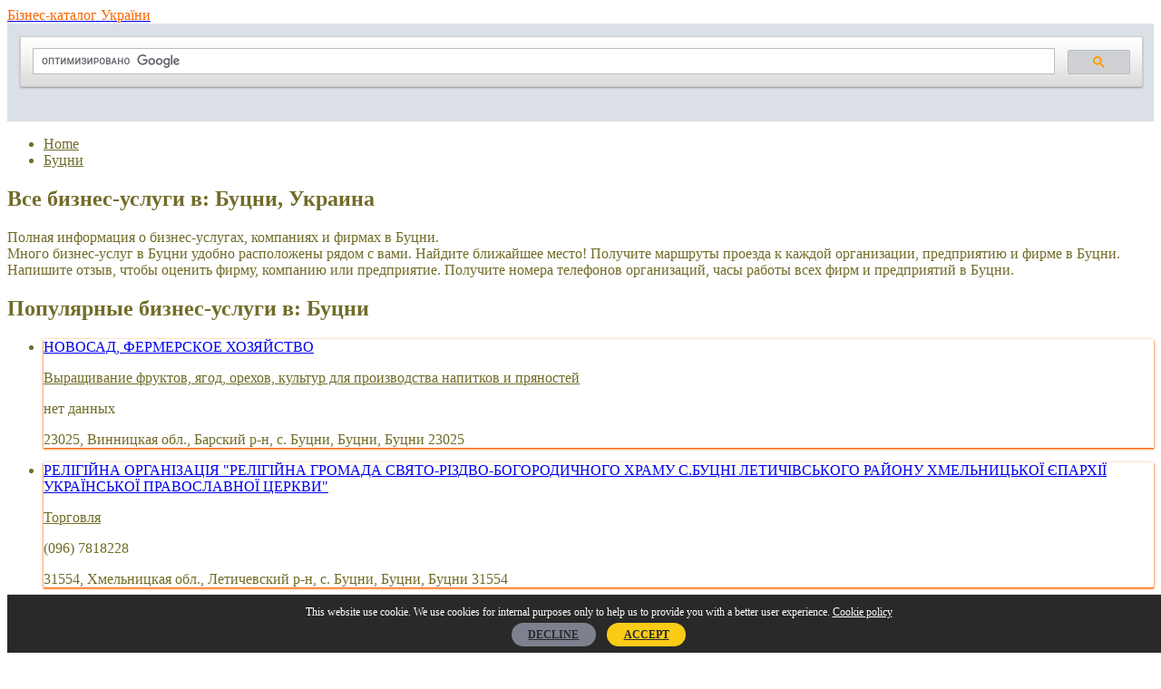

--- FILE ---
content_type: text/html; charset=UTF-8
request_url: https://bizinua.info/city/butsni
body_size: 5715
content:
<!doctype html>
<html lang="en-US">
<head>
    <meta charset="utf-8">
    <meta http-equiv="x-ua-compatible" content="ie=edge">
    <meta name="viewport" content="width=device-width, initial-scale=1">

    <title>        Деловые услуги в Буцни. Часы работы, маршруты проезда, услуги и отзывы клиентов.    </title>
    <meta name="description" content="Полная информация о фирмах и организациях в Буцни. Найдите ближайшее местоположение, часы работы и маршруты проезда. Отзывы клиентов и доступные услуги. ">
    <link rel="canonical" href="https://bizinua.info/city/butsni"/>

    <link rel="apple-touch-icon" href="https://bizinua.info/apple-touch-icon.png">
    <link rel="shortcut icon" href="/favicon.png" type="image/x-icon">
    <link rel="icon" href="/favicon.png" type="image/x-icon">
    <link rel="stylesheet" href="https://bizinua.info/css/css/main.css">
    <style>
    html,body, .l-drus-article__btn, .l-drus-aside-list__link--header,
    .c-drus-form__input--submit, .c-drus-list__link--nav, .c-drus-card__category,
    .l-drus-bread__link{
        color: #716c28;
    }
    .c-drus-list__link--nav:hover, .l-drus-aside-list__link--header:hover {
        color: #716c28;
    }

    .l-drus-header__logo-text {
        color: #fa6600;
    }
    .l-drus-article__section--white, .c-drus-card {
        box-shadow: 0 1px 3px #fa6600, 0 1px 1px #fa6600;
    }

    .l-drus-footer{
        background-color: #006185 ;
    }
    .c-drus-list__link--nav:hover {
        background-color: #f8fbd0;
    }
</style>
            <script>
        WebFontConfig = {
            google: {
                families: ['Open Sans:400,300,700:latin']
            },
            timeout: 3000
        };
    </script>
    <meta name="format-detection" content="telephone=no">
    </head>
<body>

<div class="l-drus-main">
    <header class="l-drus-header">
    <div class="l-drus-main__box l-drus-header__box">
        <a class="l-drus-header__logo" href="https://bizinua.info">
            <span class="l-drus-header__logo-img"></span>
            <span class="l-drus-header__logo-text">Бізнес-каталог України</span>
        </a>

                    <div>
                <script async src="https://cse.google.com/cse.js?cx=dadfd0bf9aaa8ba9a"></script>
                <div class="gcse-search"></div>
            </div>

        
    </div>
</header>
            <nav class="l-drus-bread">
        <ul class="l-drus-bread__box" itemscope itemtype="http://schema.org/BreadcrumbList">
            <li class="l-drus-bread__item" itemprop="itemListElement" itemscope
                itemtype="http://schema.org/ListItem">
                <a class="l-drus-bread__link" href="https://bizinua.info" itemprop="item">
                    <span itemprop="name">Home</span>
                </a>
                <meta itemprop="position" content="1"/>
            </li>
                                                    <li class="l-drus-bread__item" itemprop="itemListElement" itemscope
                itemtype="http://schema.org/ListItem">
                <a class="l-drus-bread__link" href="https://bizinua.info/city/butsni" itemprop="item">
                    <span itemprop="name">Буцни</span>
                </a>
                <meta itemprop="position" content="2"/>
            </li>
                    </ul>
</nav>
    
                <main class="l-drus-main__box l-drus-main__main">
        
        

<div class="l-drus-main__article">
    <article class="l-drus-article">
        <header class="l-drus-article__header">
            <h1 class="l-drus-article__h1">
                Все бизнес-услуги в: Буцни, Украина            </h1>
            <p class="l-drus-article__header-text">
                Полная информация о бизнес-услугах, компаниях и фирмах в Буцни.<br>Много бизнес-услуг в Буцни удобно расположены рядом с вами. Найдите ближайшее место! Получите маршруты проезда к каждой организации, предприятию и фирме в Буцни. Напишите отзыв, чтобы оценить фирму, компанию или предприятие. Получите номера телефонов организаций, часы работы всех фирм и предприятий в Буцни.            </p>

            <section class="l-drus-article__section l-drus-article__section--ads">
                            </section>
                            <section class="l-drus-article__section">
                    <h2 class="l-drus-article__h2">
                        Популярные бизнес-услуги в: Буцни
                    </h2>
                    <ul class="c-drus-list">
                        <li class="c-drus-list__item ">
                    <div class="c-drus-card" itemscope itemtype="https://schema.org/Organization">
                <div class="c-drus-card__box">
                    <a href="https://bizinua.info/butsni/butsni/novosad-fermerskoe-khozyajstvo" class="c-drus-card__img"
                       style="background-image: url('/img/adr2.png');border: none">
                    </a>
                    <div class="c-drus-card__info">
                        <a href="https://bizinua.info/butsni/butsni/novosad-fermerskoe-khozyajstvo"
                           class="c-drus-card__header">
                            <span itemprop="name">НОВОСАД, ФЕРМЕРСКОЕ ХОЗЯЙСТВО</span></a>
                        <p class="c-drus-card__line">
                                <a href="https://bizinua.info/category/vyrashchivanie-fruktov-yagod-orekhov-kultur-dlya-proizvodstva-napitkov-i-pryanostej"
                                   class="c-drus-card__category">Выращивание фруктов, ягод, орехов, культур для производства напитков и пряностей</a>
                        </p>
                                                    <p class="c-drus-card__line" itemprop="telephone">
                                нет данных
                            </p>
                                                <p class="c-drus-card__line" itemprop="address" itemscope itemtype="https://schema.org/PostalAddress">
                            <span itemprop="streetAddress">23025, Винницкая обл., Барский р-н, с. Буцни, </span>
                            <span itemprop="addressLocality">Буцни</span>,
                            <span itemprop="addressRegion">Буцни</span>
                            <span itemprop="postalCode">23025</span>
                        </p>
                    </div>
                </div>
            </div>
        </li>
                        <li class="c-drus-list__item ">
                    <div class="c-drus-card" itemscope itemtype="https://schema.org/Organization">
                <div class="c-drus-card__box">
                    <a href="https://bizinua.info/butsni/butsni/rel%D1%96g%D1%96jna-organ%D1%96zats%D1%96ya-rel%D1%96g%D1%96jna-gromada-svyato-r%D1%96zdvo-bogorodichnogo-khramu-sbutsn%D1%96-letich%D1%96vskogo-rajonu-khmelnitsko-jeparkh%D1%96-ukransko-pravoslavno-tserkvi" class="c-drus-card__img"
                       style="background-image: url('/img/adr2.png');border: none">
                    </a>
                    <div class="c-drus-card__info">
                        <a href="https://bizinua.info/butsni/butsni/rel%D1%96g%D1%96jna-organ%D1%96zats%D1%96ya-rel%D1%96g%D1%96jna-gromada-svyato-r%D1%96zdvo-bogorodichnogo-khramu-sbutsn%D1%96-letich%D1%96vskogo-rajonu-khmelnitsko-jeparkh%D1%96-ukransko-pravoslavno-tserkvi"
                           class="c-drus-card__header">
                            <span itemprop="name">РЕЛІГІЙНА ОРГАНІЗАЦІЯ &quot;РЕЛІГІЙНА ГРОМАДА СВЯТО-РІЗДВО-БОГОРОДИЧНОГО ХРАМУ С.БУЦНІ ЛЕТИЧІВСЬКОГО РАЙОНУ ХМЕЛЬНИЦЬКОЇ ЄПАРХІЇ УКРАЇНСЬКОЇ ПРАВОСЛАВНОЇ ЦЕРКВИ&quot;</span></a>
                        <p class="c-drus-card__line">
                                <a href="https://bizinua.info/category/torgovlya"
                                   class="c-drus-card__category">Торговля</a>
                        </p>
                                                    <p class="c-drus-card__line" itemprop="telephone">
                                (096) 7818228
                            </p>
                                                <p class="c-drus-card__line" itemprop="address" itemscope itemtype="https://schema.org/PostalAddress">
                            <span itemprop="streetAddress">31554, Хмельницкая обл., Летичевский р-н, с. Буцни, </span>
                            <span itemprop="addressLocality">Буцни</span>,
                            <span itemprop="addressRegion">Буцни</span>
                            <span itemprop="postalCode">31554</span>
                        </p>
                    </div>
                </div>
            </div>
        </li>
                        <li class="c-drus-list__item ">
                    <div class="c-drus-card" itemscope itemtype="https://schema.org/Organization">
                <div class="c-drus-card__box">
                    <a href="https://bizinua.info/butsni/butsni/rapan-fermerskoe-khozyajstvo" class="c-drus-card__img"
                       style="background-image: url('/img/adr2.png');border: none">
                    </a>
                    <div class="c-drus-card__info">
                        <a href="https://bizinua.info/butsni/butsni/rapan-fermerskoe-khozyajstvo"
                           class="c-drus-card__header">
                            <span itemprop="name">РАПАН, ФЕРМЕРСКОЕ ХОЗЯЙСТВО</span></a>
                        <p class="c-drus-card__line">
                                <a href="https://bizinua.info/category/torgovlya"
                                   class="c-drus-card__category">Торговля</a>
                        </p>
                                                    <p class="c-drus-card__line" itemprop="telephone">
                                8097256029
                            </p>
                                                <p class="c-drus-card__line" itemprop="address" itemscope itemtype="https://schema.org/PostalAddress">
                            <span itemprop="streetAddress">31554, Хмельницкая обл., Летичевский р-н, с. Буцни, </span>
                            <span itemprop="addressLocality">Буцни</span>,
                            <span itemprop="addressRegion">Буцни</span>
                            <span itemprop="postalCode">31554</span>
                        </p>
                    </div>
                </div>
            </div>
        </li>
    
</ul>
                </section>
                </header>
    </article>
</div>
<aside class="l-drus-main__aside l-drus-aside">
    <section class="l-drus-article__section l-drus-article__section--ads">
            </section>
        <div class="l-drus-aside__section">
        <h3 class="l-drus-aside__header">
            Популярные бизнес-услуги        </h3>
        <ul class="l-drus-aside-list">
                        <li class="l-drus-aside-list__item" itemscope itemtype="https://schema.org/Organization">
                <a class="l-drus-aside-list__link l-drus-aside-list__link--header"
                   href="https://bizinua.info/kherson/kherson/otrada-agro-ooo">
                    <span itemprop="name">ОТРАДА-АГРО, ООО</span>
                </a>
                <div class="l-drus-aside-list   __flex">
                    <small class="l-drus-aside-list__small" itemprop="address" itemscope itemtype="https://schema.org/PostalAddress">
                        <span itemprop="streetAddress">73009, г. Херсон, ул. Рабочая, 82а</span>,
                        <span itemprop="addressLocality">Херсон</span>,
                        <span itemprop="addressRegion">Херсон</span>
                        <span itemprop="postalCode">73009</span>
                                                <br>
                            <span itemprop="telephone">(0552) 381230</span>
                                            </small>
                </div>
            </li>
                        <li class="l-drus-aside-list__item" itemscope itemtype="https://schema.org/Organization">
                <a class="l-drus-aside-list__link l-drus-aside-list__link--header"
                   href="https://bizinua.info/kherson/kherson/adept-agro-ooo">
                    <span itemprop="name">АДЕПТ-АГРО, ООО</span>
                </a>
                <div class="l-drus-aside-list   __flex">
                    <small class="l-drus-aside-list__small" itemprop="address" itemscope itemtype="https://schema.org/PostalAddress">
                        <span itemprop="streetAddress">73020, г. Херсон, ул. Вазовая, 1</span>,
                        <span itemprop="addressLocality">Херсон</span>,
                        <span itemprop="addressRegion">Херсон</span>
                        <span itemprop="postalCode">73020</span>
                                                <br>
                            <span itemprop="telephone">(0552) 290681</span>
                                            </small>
                </div>
            </li>
                        <li class="l-drus-aside-list__item" itemscope itemtype="https://schema.org/Organization">
                <a class="l-drus-aside-list__link l-drus-aside-list__link--header"
                   href="https://bizinua.info/kherson/kherson/strojgarant-kommercheskaya-firma-chp">
                    <span itemprop="name">СТРОЙГАРАНТ, КОММЕРЧЕСКАЯ ФИРМА, ЧП</span>
                </a>
                <div class="l-drus-aside-list   __flex">
                    <small class="l-drus-aside-list__small" itemprop="address" itemscope itemtype="https://schema.org/PostalAddress">
                        <span itemprop="streetAddress">73000, г. Херсон, шоссе Островское, 36</span>,
                        <span itemprop="addressLocality">Херсон</span>,
                        <span itemprop="addressRegion">Херсон</span>
                        <span itemprop="postalCode">73000</span>
                                                <br>
                            <span itemprop="telephone">(0552) 412394</span>
                                            </small>
                </div>
            </li>
                        <li class="l-drus-aside-list__item" itemscope itemtype="https://schema.org/Organization">
                <a class="l-drus-aside-list__link l-drus-aside-list__link--header"
                   href="https://bizinua.info/kherson/kherson/korvan-di-proizvodstvenno-komercheskaya-firma-ooo">
                    <span itemprop="name">КОРВАН ДИ, ПРОИЗВОДСТВЕННО-КОМЕРЧЕСКАЯ ФИРМА, ООО</span>
                </a>
                <div class="l-drus-aside-list   __flex">
                    <small class="l-drus-aside-list__small" itemprop="address" itemscope itemtype="https://schema.org/PostalAddress">
                        <span itemprop="streetAddress">73000, г. Херсон, ул. Пушкинская, 92а</span>,
                        <span itemprop="addressLocality">Херсон</span>,
                        <span itemprop="addressRegion">Херсон</span>
                        <span itemprop="postalCode">73000</span>
                                                <br>
                            <span itemprop="telephone">(0552) 360615</span>
                                            </small>
                </div>
            </li>
                        <li class="l-drus-aside-list__item" itemscope itemtype="https://schema.org/Organization">
                <a class="l-drus-aside-list__link l-drus-aside-list__link--header"
                   href="https://bizinua.info/kherson/kherson/tet%D1%96s-more-pp">
                    <span itemprop="name">ТЕТІС-МОРЕ, ПП</span>
                </a>
                <div class="l-drus-aside-list   __flex">
                    <small class="l-drus-aside-list__small" itemprop="address" itemscope itemtype="https://schema.org/PostalAddress">
                        <span itemprop="streetAddress">73000, г. Херсон, ул. Пионерская, 52</span>,
                        <span itemprop="addressLocality">Херсон</span>,
                        <span itemprop="addressRegion">Херсон</span>
                        <span itemprop="postalCode">73000</span>
                                                <br>
                            <span itemprop="telephone">нет данных</span>
                                            </small>
                </div>
            </li>
                        <li class="l-drus-aside-list__item" itemscope itemtype="https://schema.org/Organization">
                <a class="l-drus-aside-list__link l-drus-aside-list__link--header"
                   href="https://bizinua.info/kherson/kherson/gorfo-1-sad%D1%96vniche-tovaristvo">
                    <span itemprop="name">ГОРФО-1, САДІВНИЧЕ ТОВАРИСТВО</span>
                </a>
                <div class="l-drus-aside-list   __flex">
                    <small class="l-drus-aside-list__small" itemprop="address" itemscope itemtype="https://schema.org/PostalAddress">
                        <span itemprop="streetAddress">73000, г. Херсон, шоссе Берыславское, 17 км.</span>,
                        <span itemprop="addressLocality">Херсон</span>,
                        <span itemprop="addressRegion">Херсон</span>
                        <span itemprop="postalCode">73000</span>
                                                <br>
                            <span itemprop="telephone">(050) 9689476</span>
                                            </small>
                </div>
            </li>
                        <li class="l-drus-aside-list__item" itemscope itemtype="https://schema.org/Organization">
                <a class="l-drus-aside-list__link l-drus-aside-list__link--header"
                   href="https://bizinua.info/kherson/kherson/profi-kompozit-ooo">
                    <span itemprop="name">ПРОФИ-КОМПОЗИТ, ООО</span>
                </a>
                <div class="l-drus-aside-list   __flex">
                    <small class="l-drus-aside-list__small" itemprop="address" itemscope itemtype="https://schema.org/PostalAddress">
                        <span itemprop="streetAddress">73022, г. Херсон, просп. Ушакова, 48а</span>,
                        <span itemprop="addressLocality">Херсон</span>,
                        <span itemprop="addressRegion">Херсон</span>
                        <span itemprop="postalCode">73022</span>
                                                <br>
                            <span itemprop="telephone">(050) 6116813</span>
                                            </small>
                </div>
            </li>
                    </ul>
    </div>
    

         <div class="l-drus-aside__section">
        <h3 class="l-drus-aside__header">
            Последние отзывы        </h3>
        <ul class="l-drus-aside-list" >
                        <li class="l-drus-aside-list__item" itemscope itemtype="https://schema.org/Review">
                    <meta itemprop="name" content="Отзыв о 'САЙН ПРОДАКТС, ТОВ' at Одесса"/>
                    <a class="l-drus-aside-list__link l-drus-aside-list__link--header"
                       href="https://bizinua.info/odessa/odessa/sajn-prodakts-tov">
                        САЙН ПРОДАКТС, ТОВ
                    </a>
                <link itemprop="url" href="https://bizinua.info/odessa/odessa/sajn-prodakts-tov">
                <span itemprop="itemReviewed" itemscope itemtype="http://schema.org/Organization">
                    <meta itemprop="name" content="САЙН ПРОДАКТС, ТОВ"/>
                </span>
                <meta itemprop="reviewBody" content="Пользовалась услугами данной фирмы. Всем довольна."/>
                <span itemprop="author" itemscope itemtype="http://schema.org/Person">
                    <meta itemprop="name" content="Елена Викторовна"/>
                </span>
                <meta itemprop="datePublished" content="2021-02-27 09:47:21"/>
                <small class="l-drus-aside-list__small">
                    Пользовалась услугами данной фирмы. Всем довольна.                </small>
            </li>
                    </ul>
    </div>
        </aside>

    </main>
    
    <div class="l-drus-pre-footer">
    <div class="l-drus-main__box l-drus-pre-footer__main-box">
                <div class="l-drus-pre-footer__box">
            <h4 class="l-drus-pre-footer__header">
                Популярные места с бизнес-услугами:            </h4>
            <ul class="l-drus-pre-footer__list">
                                <li class="l-drus-pre-footer__list-item l-drus-pre-footer__list-item--two">
                    <a class="l-drus-pre-footer__link"
                       href="https://bizinua.info/city/mukhavka">
                        Мухавка,
                        Мухавка
                    </a>
                </li>
                                <li class="l-drus-pre-footer__list-item l-drus-pre-footer__list-item--two">
                    <a class="l-drus-pre-footer__link"
                       href="https://bizinua.info/city/dubechne">
                        Дубечне,
                        Дубечне
                    </a>
                </li>
                                <li class="l-drus-pre-footer__list-item l-drus-pre-footer__list-item--two">
                    <a class="l-drus-pre-footer__link"
                       href="https://bizinua.info/city/glebov">
                        Глебов,
                        Глебов
                    </a>
                </li>
                                <li class="l-drus-pre-footer__list-item l-drus-pre-footer__list-item--two">
                    <a class="l-drus-pre-footer__link"
                       href="https://bizinua.info/city/verborodintsy">
                        Вербородинцы,
                        Вербородинцы
                    </a>
                </li>
                                <li class="l-drus-pre-footer__list-item l-drus-pre-footer__list-item--two">
                    <a class="l-drus-pre-footer__link"
                       href="https://bizinua.info/city/obertasov">
                        Обертасов,
                        Обертасов
                    </a>
                </li>
                                <li class="l-drus-pre-footer__list-item l-drus-pre-footer__list-item--two">
                    <a class="l-drus-pre-footer__link"
                       href="https://bizinua.info/city/mitrofanovka">
                        Митрофановка,
                        Митрофановка
                    </a>
                </li>
                                <li class="l-drus-pre-footer__list-item l-drus-pre-footer__list-item--two">
                    <a class="l-drus-pre-footer__link"
                       href="https://bizinua.info/city/velikij-rozhin">
                        Великий Рожин,
                        Великий Рожин
                    </a>
                </li>
                                <li class="l-drus-pre-footer__list-item l-drus-pre-footer__list-item--two">
                    <a class="l-drus-pre-footer__link"
                       href="https://bizinua.info/city/bolozhinov">
                        Боложинов,
                        Боложинов
                    </a>
                </li>
                                <li class="l-drus-pre-footer__list-item l-drus-pre-footer__list-item--two">
                    <a class="l-drus-pre-footer__link"
                       href="https://bizinua.info/city/mikhajlo-annovka">
                        Михайло-Анновка,
                        Михайло-Анновка
                    </a>
                </li>
                                <li class="l-drus-pre-footer__list-item l-drus-pre-footer__list-item--two">
                    <a class="l-drus-pre-footer__link"
                       href="https://bizinua.info/city/roishche">
                        Роище,
                        Роище
                    </a>
                </li>
                                <li class="l-drus-pre-footer__list-item l-drus-pre-footer__list-item--two">
                    <a class="l-drus-pre-footer__link"
                       href="https://bizinua.info/city/smarzhintsy">
                        Смаржинцы,
                        Смаржинцы
                    </a>
                </li>
                                <li class="l-drus-pre-footer__list-item l-drus-pre-footer__list-item--two">
                    <a class="l-drus-pre-footer__link"
                       href="https://bizinua.info/city/petrikovka">
                        Петриковка,
                        Петриковка
                    </a>
                </li>
                            </ul>
        </div>
                        <div class="l-drus-pre-footer__box">
            <h4 class="l-drus-pre-footer__header">
                Популярный район с бизнес-услугами:            </h4>
            <ul class="l-drus-pre-footer__list">
                                <li class="l-drus-pre-footer__list-item l-drus-pre-footer__list-item--two">
                    <a class="l-drus-pre-footer__link"
                       href="https://bizinua.info/region/malaya-staritsa">
                        Малая Старица
                    </a>
                </li>
                                <li class="l-drus-pre-footer__list-item l-drus-pre-footer__list-item--two">
                    <a class="l-drus-pre-footer__link"
                       href="https://bizinua.info/region/pogor%D1%96l%D1%96vka">
                        Погорілівка
                    </a>
                </li>
                                <li class="l-drus-pre-footer__list-item l-drus-pre-footer__list-item--two">
                    <a class="l-drus-pre-footer__link"
                       href="https://bizinua.info/region/zalivnoe">
                        Заливное
                    </a>
                </li>
                                <li class="l-drus-pre-footer__list-item l-drus-pre-footer__list-item--two">
                    <a class="l-drus-pre-footer__link"
                       href="https://bizinua.info/region/satan%D1%96vka">
                        Сатанівка
                    </a>
                </li>
                                <li class="l-drus-pre-footer__list-item l-drus-pre-footer__list-item--two">
                    <a class="l-drus-pre-footer__link"
                       href="https://bizinua.info/region/dereg%D1%96vka">
                        Дерегівка
                    </a>
                </li>
                                <li class="l-drus-pre-footer__list-item l-drus-pre-footer__list-item--two">
                    <a class="l-drus-pre-footer__link"
                       href="https://bizinua.info/region/khomovka">
                        Хомовка
                    </a>
                </li>
                                <li class="l-drus-pre-footer__list-item l-drus-pre-footer__list-item--two">
                    <a class="l-drus-pre-footer__link"
                       href="https://bizinua.info/region/goloskovichi">
                        Голосковичи
                    </a>
                </li>
                                <li class="l-drus-pre-footer__list-item l-drus-pre-footer__list-item--two">
                    <a class="l-drus-pre-footer__link"
                       href="https://bizinua.info/region/semakovtsy">
                        Семаковцы
                    </a>
                </li>
                                <li class="l-drus-pre-footer__list-item l-drus-pre-footer__list-item--two">
                    <a class="l-drus-pre-footer__link"
                       href="https://bizinua.info/region/klebany">
                        Клебаны
                    </a>
                </li>
                                <li class="l-drus-pre-footer__list-item l-drus-pre-footer__list-item--two">
                    <a class="l-drus-pre-footer__link"
                       href="https://bizinua.info/region/goloskov">
                        Голосков
                    </a>
                </li>
                                <li class="l-drus-pre-footer__list-item l-drus-pre-footer__list-item--two">
                    <a class="l-drus-pre-footer__link"
                       href="https://bizinua.info/region/slobozhanskoe">
                        Слобожанское
                    </a>
                </li>
                                <li class="l-drus-pre-footer__list-item l-drus-pre-footer__list-item--two">
                    <a class="l-drus-pre-footer__link"
                       href="https://bizinua.info/region/veselaya-gora">
                        Веселая Гора
                    </a>
                </li>
                            </ul>
        </div>
            </div>
</div>



<footer class="l-drus-footer">
    <div class="l-drus-main__box">
        <div class="l-drus-footer__box">
            <ul class="l-drus-footer__list">
                <li class="l-drus-footer__list-item">
                    <a href="https://bizinua.info/regions" class="l-drus-footer__list-link">
                        Все районы                    </a>
                </li>
                <li class="l-drus-footer__list-item">
                    <a href="https://bizinua.info/contact-us" class="l-drus-footer__list-link">
                        Связаться с нами                    </a>
                </li>
                <li class="l-drus-footer__list-item">
                    <a href="https://bizinua.info/about-us" class="l-drus-footer__list-link">
                        О нас                    </a>
                </li>
                <li class="l-drus-footer__list-item">
                    <a href="https://bizinua.info/company/new" class="l-drus-footer__list-link">
                        Добавить компанию                    </a>
                </li>
            </ul>
            <ul class="l-drus-footer__list">
                <li class="l-drus-footer__list-item">
                    <a href="https://bizinua.info/privacy-policy" class="l-drus-footer__list-link">
                        Privacy Policy                    </a>
                </li>
                <li class="l-drus-footer__list-item">
                    <a href="https://bizinua.info/cookies-privacy-policy" class="l-drus-footer__list-link">
                        Сookies Privacy Policy                    </a>
                </li>
                <li class="l-drus-footer__list-item">
                    <a href="https://bizinua.info/faq" class="l-drus-footer__list-link">
                        FAQ                    </a>
                </li>
                <li class="l-drus-footer__list-item">
                    <a href="https://bizinua.info/terms-and-conditions" class="l-drus-footer__list-link">
                        Terms and conditions                    </a>
                </li>
            </ul>
        </div>
        <div class="l-drus-footer__box">
            &copy;
            <a href="https://bizinua.info"
               class="l-drus-footer__link">https://bizinua.info/</a>
            2026        </div>
    </div>
    <noindex>
<!-- Yandex.Metrika counter -->
<script type="text/javascript" >
   (function(m,e,t,r,i,k,a){m[i]=m[i]||function(){(m[i].a=m[i].a||[]).push(arguments)};
   m[i].l=1*new Date();k=e.createElement(t),a=e.getElementsByTagName(t)[0],k.async=1,k.src=r,a.parentNode.insertBefore(k,a)})
   (window, document, "script", "https://mc.yandex.ru/metrika/tag.js", "ym");

   ym(73064110, "init", {
        clickmap:true,
        trackLinks:true,
        accurateTrackBounce:true,
        webvisor:true
   });
</script>
<noscript><div><img src="https://mc.yandex.ru/watch/73064110" style="position:absolute; left:-9999px;" alt="" /></div></noscript>
<!-- /Yandex.Metrika counter -->
</noindex></footer>

</div>

<script src="https://bizinua.info/js/main.js"></script>
<script>
    window.onload = function() {
            };
</script>

<style>
    #cookie-alert {
        background: #292929;
        color: white;
        position: fixed;
        width: 100%;
        bottom: 0%;
        border-top: 1px solid #e8eaeb;
        font-size: 0.77778rem;
        text-align: center;
        padding: 12px;
        z-index: 3999;
    }
    .agree {
        border: none;
        outline: none;
        background: #facc16;
        border-radius: 25px;
        color: #292929;
        font-weight: 700;
        cursor: pointer;
        padding: 0.3755rem 1.1755rem;
        margin: 0 0.27rem;
    }
    .agree:hover {
        background: #faf3e6;
        color: #292929;
        font-weight: 700;
    }
    .decline {
        border: none;
        outline: none;
        background: #7d818e;
        border-radius: 25px;
        color: #292929;
        font-weight: 700;
        cursor: pointer;
        padding: 0.3755rem 1.1755rem;
        margin: 0 0.27rem;
    }
    .decline:hover {
        background: #faf3e6;
        color: #292929;
        font-weight: 700;
    }
    .cookie {
        color: white;
        text-decoration: underline;
    }
</style>

<script>
    function acceptCookie(obj) {
        var expiryDate=new Date();
        expiryDate.setMonth(expiryDate.getMonth()+12);
        document.cookie="cookie-agree=1; path=/; expires="+expiryDate.toUTCString();
        document.getElementById("cookie-alert").style.display = "none";
    }
    function rejectCookie(obj) {
        var expiryDate=new Date();
        expiryDate.setDate(expiryDate.getDate()+7);
        document.cookie="cookie-decline=1; path=/; expires="+expiryDate.toUTCString();
        document.getElementById("cookie-alert").style.display = "none";
    }
</script>

<div data-nosnippet="data-nosnippet" id="cookie-alert">
    This website use cookie.
    We use cookies for internal purposes only to help us to provide you with a better user experience.
    <a class="cookie" href="https://bizinua.info/cookies-privacy-policy">Cookie policy</a>
    <div style="margin-top: 10px">
        <a href="javascript:rejectCookie();" class="decline">DECLINE</a>
        <a href="javascript:acceptCookie();" class="agree">ACCEPT</a>
    </div>
</div>

<script defer src="https://static.cloudflareinsights.com/beacon.min.js/vcd15cbe7772f49c399c6a5babf22c1241717689176015" integrity="sha512-ZpsOmlRQV6y907TI0dKBHq9Md29nnaEIPlkf84rnaERnq6zvWvPUqr2ft8M1aS28oN72PdrCzSjY4U6VaAw1EQ==" data-cf-beacon='{"version":"2024.11.0","token":"820417b14d314f90a411b3124a5ed41d","r":1,"server_timing":{"name":{"cfCacheStatus":true,"cfEdge":true,"cfExtPri":true,"cfL4":true,"cfOrigin":true,"cfSpeedBrain":true},"location_startswith":null}}' crossorigin="anonymous"></script>
</body>

</html>
